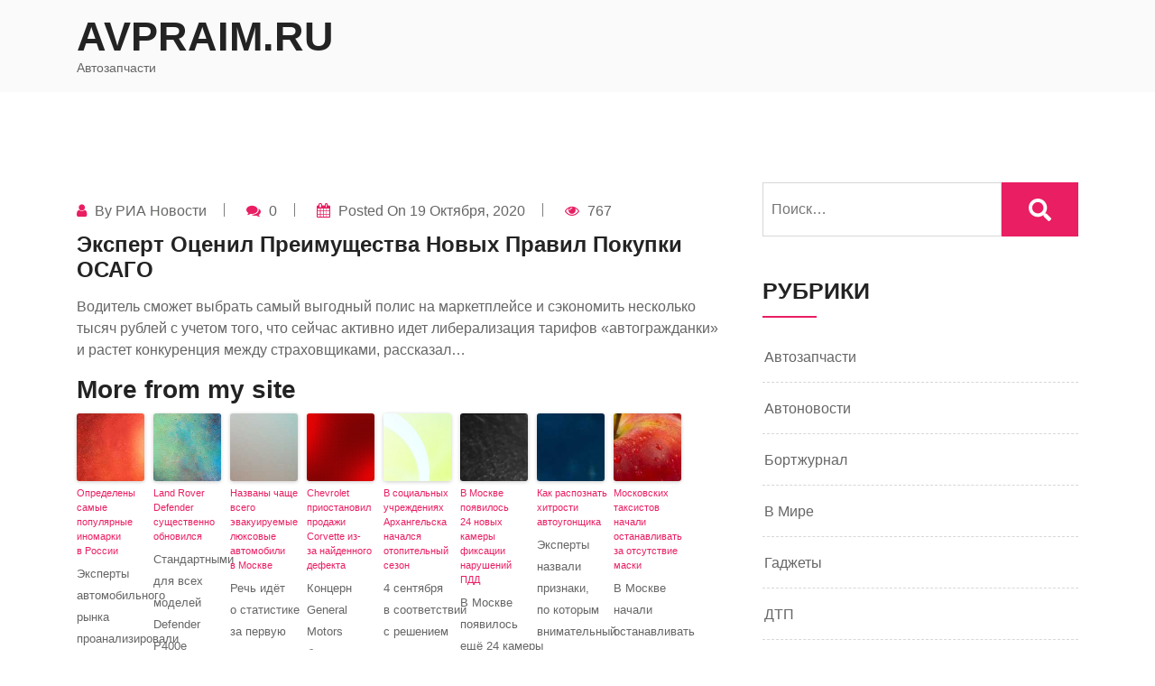

--- FILE ---
content_type: text/html; charset=UTF-8
request_url: https://avpraim.ru/ekspert-ocenil-preimushhestva-novyx-pravil-pokupki-osago/
body_size: 38886
content:
<!doctype html>
<html lang="ru-RU">
<head>
	<meta charset="UTF-8">
	<meta name="viewport" content="width=device-width, initial-scale=1">
	<link rel="profile" href="https://gmpg.org/xfn/11">

	<meta name='robots' content='index, follow, max-image-preview:large, max-snippet:-1, max-video-preview:-1' />

	<!-- This site is optimized with the Yoast SEO plugin v17.3 - https://yoast.com/wordpress/plugins/seo/ -->
	<title>Эксперт оценил преимущества новых правил покупки ОСАГО - AvPraim.ru</title>
	<meta name="description" content="Водитель сможет выбрать самый выгодный полис на маркетплейсе и сэкономить несколько тысяч рублей с учетом того, что сейчас активно идет либерализация тарифов «автогражданки» и растет конкуренция между страховщиками, рассказал…..." />
	<meta property="og:locale" content="ru_RU" />
	<meta property="og:type" content="article" />
	<meta property="og:title" content="Эксперт оценил преимущества новых правил покупки ОСАГО - AvPraim.ru" />
	<meta property="og:description" content="Водитель сможет выбрать самый выгодный полис на маркетплейсе и сэкономить несколько тысяч рублей с учетом того, что сейчас активно идет либерализация тарифов «автогражданки» и растет конкуренция между страховщиками, рассказал…..." />
	<meta property="og:site_name" content="AvPraim.ru" />
	<meta property="article:published_time" content="2020-10-19T13:51:05+00:00" />
	<meta name="twitter:card" content="summary_large_image" />
	<meta name="twitter:label1" content="Написано автором" />
	<meta name="twitter:data1" content="РИА Новости" />
	<script type="application/ld+json" class="yoast-schema-graph">{"@context":"https://schema.org","@graph":[{"@type":"WebSite","@id":"https://avpraim.ru/#website","url":"https://avpraim.ru/","name":"AvPraim.ru","description":"\u0410\u0432\u0442\u043e\u0437\u0430\u043f\u0447\u0430\u0441\u0442\u0438","potentialAction":[{"@type":"SearchAction","target":{"@type":"EntryPoint","urlTemplate":"https://avpraim.ru/?s={search_term_string}"},"query-input":"required name=search_term_string"}],"inLanguage":"ru-RU"},{"@type":"WebPage","@id":"#webpage","url":null,"name":"\u042d\u043a\u0441\u043f\u0435\u0440\u0442 \u043e\u0446\u0435\u043d\u0438\u043b \u043f\u0440\u0435\u0438\u043c\u0443\u0449\u0435\u0441\u0442\u0432\u0430 \u043d\u043e\u0432\u044b\u0445 \u043f\u0440\u0430\u0432\u0438\u043b \u043f\u043e\u043a\u0443\u043f\u043a\u0438 \u041e\u0421\u0410\u0413\u041e - AvPraim.ru","isPartOf":{"@id":"https://avpraim.ru/#website"},"datePublished":"2020-10-19T13:51:05+00:00","dateModified":"2020-10-19T13:51:05+00:00","author":{"@id":"https://avpraim.ru/#/schema/person/2b61d73ff1a758017be36f4bba74f85e"},"description":"\u0412\u043e\u0434\u0438\u0442\u0435\u043b\u044c \u0441\u043c\u043e\u0436\u0435\u0442 \u0432\u044b\u0431\u0440\u0430\u0442\u044c \u0441\u0430\u043c\u044b\u0439 \u0432\u044b\u0433\u043e\u0434\u043d\u044b\u0439 \u043f\u043e\u043b\u0438\u0441 \u043d\u0430\u00a0\u043c\u0430\u0440\u043a\u0435\u0442\u043f\u043b\u0435\u0439\u0441\u0435 \u0438\u00a0\u0441\u044d\u043a\u043e\u043d\u043e\u043c\u0438\u0442\u044c \u043d\u0435\u0441\u043a\u043e\u043b\u044c\u043a\u043e \u0442\u044b\u0441\u044f\u0447 \u0440\u0443\u0431\u043b\u0435\u0439 \u0441\u00a0\u0443\u0447\u0435\u0442\u043e\u043c \u0442\u043e\u0433\u043e, \u0447\u0442\u043e\u00a0\u0441\u0435\u0439\u0447\u0430\u0441 \u0430\u043a\u0442\u0438\u0432\u043d\u043e \u0438\u0434\u0435\u0442 \u043b\u0438\u0431\u0435\u0440\u0430\u043b\u0438\u0437\u0430\u0446\u0438\u044f \u0442\u0430\u0440\u0438\u0444\u043e\u0432 \u00ab\u0430\u0432\u0442\u043e\u0433\u0440\u0430\u0436\u0434\u0430\u043d\u043a\u0438\u00bb \u0438\u00a0\u0440\u0430\u0441\u0442\u0435\u0442 \u043a\u043e\u043d\u043a\u0443\u0440\u0435\u043d\u0446\u0438\u044f \u043c\u0435\u0436\u0434\u0443 \u0441\u0442\u0440\u0430\u0445\u043e\u0432\u0449\u0438\u043a\u0430\u043c\u0438, \u0440\u0430\u0441\u0441\u043a\u0430\u0437\u0430\u043b\u2026...","breadcrumb":{"@id":"#breadcrumb"},"inLanguage":"ru-RU","potentialAction":[{"@type":"ReadAction","target":[null]}]},{"@type":"BreadcrumbList","@id":"#breadcrumb","itemListElement":[{"@type":"ListItem","position":1,"name":"\u042d\u043a\u0441\u043f\u0435\u0440\u0442 \u043e\u0446\u0435\u043d\u0438\u043b \u043f\u0440\u0435\u0438\u043c\u0443\u0449\u0435\u0441\u0442\u0432\u0430 \u043d\u043e\u0432\u044b\u0445 \u043f\u0440\u0430\u0432\u0438\u043b \u043f\u043e\u043a\u0443\u043f\u043a\u0438 \u041e\u0421\u0410\u0413\u041e"}]},{"@type":"Person","@id":"https://avpraim.ru/#/schema/person/2b61d73ff1a758017be36f4bba74f85e","name":"\u0420\u0418\u0410\u00a0\u041d\u043e\u0432\u043e\u0441\u0442\u0438","image":{"@type":"ImageObject","@id":"https://avpraim.ru/#personlogo","inLanguage":"ru-RU","url":"https://secure.gravatar.com/avatar/c316686c45b2c534250221d218b022fa?s=96&d=mm&r=g","contentUrl":"https://secure.gravatar.com/avatar/c316686c45b2c534250221d218b022fa?s=96&d=mm&r=g","caption":"\u0420\u0418\u0410\u00a0\u041d\u043e\u0432\u043e\u0441\u0442\u0438"},"sameAs":["https://games.rambler.ru"],"url":"https://avpraim.ru/author/ria-novosti/"}]}</script>
	<!-- / Yoast SEO plugin. -->


<link rel='dns-prefetch' href='//s.w.org' />
<link rel="alternate" type="application/rss+xml" title="AvPraim.ru &raquo; Лента" href="https://avpraim.ru/feed/" />
<link rel="alternate" type="application/rss+xml" title="AvPraim.ru &raquo; Лента комментариев" href="https://avpraim.ru/comments/feed/" />
		<script>
			window._wpemojiSettings = {"baseUrl":"https:\/\/s.w.org\/images\/core\/emoji\/13.1.0\/72x72\/","ext":".png","svgUrl":"https:\/\/s.w.org\/images\/core\/emoji\/13.1.0\/svg\/","svgExt":".svg","source":{"concatemoji":"https:\/\/avpraim.ru\/wp-includes\/js\/wp-emoji-release.min.js?ver=5.8.12"}};
			!function(e,a,t){var n,r,o,i=a.createElement("canvas"),p=i.getContext&&i.getContext("2d");function s(e,t){var a=String.fromCharCode;p.clearRect(0,0,i.width,i.height),p.fillText(a.apply(this,e),0,0);e=i.toDataURL();return p.clearRect(0,0,i.width,i.height),p.fillText(a.apply(this,t),0,0),e===i.toDataURL()}function c(e){var t=a.createElement("script");t.src=e,t.defer=t.type="text/javascript",a.getElementsByTagName("head")[0].appendChild(t)}for(o=Array("flag","emoji"),t.supports={everything:!0,everythingExceptFlag:!0},r=0;r<o.length;r++)t.supports[o[r]]=function(e){if(!p||!p.fillText)return!1;switch(p.textBaseline="top",p.font="600 32px Arial",e){case"flag":return s([127987,65039,8205,9895,65039],[127987,65039,8203,9895,65039])?!1:!s([55356,56826,55356,56819],[55356,56826,8203,55356,56819])&&!s([55356,57332,56128,56423,56128,56418,56128,56421,56128,56430,56128,56423,56128,56447],[55356,57332,8203,56128,56423,8203,56128,56418,8203,56128,56421,8203,56128,56430,8203,56128,56423,8203,56128,56447]);case"emoji":return!s([10084,65039,8205,55357,56613],[10084,65039,8203,55357,56613])}return!1}(o[r]),t.supports.everything=t.supports.everything&&t.supports[o[r]],"flag"!==o[r]&&(t.supports.everythingExceptFlag=t.supports.everythingExceptFlag&&t.supports[o[r]]);t.supports.everythingExceptFlag=t.supports.everythingExceptFlag&&!t.supports.flag,t.DOMReady=!1,t.readyCallback=function(){t.DOMReady=!0},t.supports.everything||(n=function(){t.readyCallback()},a.addEventListener?(a.addEventListener("DOMContentLoaded",n,!1),e.addEventListener("load",n,!1)):(e.attachEvent("onload",n),a.attachEvent("onreadystatechange",function(){"complete"===a.readyState&&t.readyCallback()})),(n=t.source||{}).concatemoji?c(n.concatemoji):n.wpemoji&&n.twemoji&&(c(n.twemoji),c(n.wpemoji)))}(window,document,window._wpemojiSettings);
		</script>
		<style>
img.wp-smiley,
img.emoji {
	display: inline !important;
	border: none !important;
	box-shadow: none !important;
	height: 1em !important;
	width: 1em !important;
	margin: 0 .07em !important;
	vertical-align: -0.1em !important;
	background: none !important;
	padding: 0 !important;
}
</style>
	<link rel='stylesheet' id='wp-block-library-css'  href='https://avpraim.ru/wp-includes/css/dist/block-library/style.min.css?ver=5.8.12' media='all' />
<link rel='stylesheet' id='bootstrap-css-css'  href='https://avpraim.ru/wp-content/themes/tradeup/assets/css/bootstrap.css?ver=5.8.12' media='all' />
<link rel='stylesheet' id='tradeup-header-css-css'  href='https://avpraim.ru/wp-content/themes/tradeup/assets/css/header.css?ver=5.8.12' media='all' />
<link rel='stylesheet' id='magnific-popup-css-css'  href='https://avpraim.ru/wp-content/themes/tradeup/assets/css/magnific-popup.css?ver=5.8.12' media='all' />
<link rel='stylesheet' id='owl-carousel-css-css'  href='https://avpraim.ru/wp-content/themes/tradeup/assets/css/owl.carousel.css?ver=5.8.12' media='all' />
<link rel='stylesheet' id='owl-theme-default-css-css'  href='https://avpraim.ru/wp-content/themes/tradeup/assets/css/owl.theme.default.css?ver=5.8.12' media='all' />
<link rel='stylesheet' id='font-awesome-css-css'  href='https://avpraim.ru/wp-content/themes/tradeup/assets/css/font-awesome.css?ver=5.8.12' media='all' />
<link rel='stylesheet' id='tradeup-home-style-css-css'  href='https://avpraim.ru/wp-content/themes/tradeup/assets/css/home8style.css?ver=5.8.12' media='all' />
<link rel='stylesheet' id='tradeup-responsive-css-css'  href='https://avpraim.ru/wp-content/themes/tradeup/assets/css/responsive.css?ver=5.8.12' media='all' />
<link rel='stylesheet' id='tradeup-skin-css-css'  href='https://avpraim.ru/wp-content/themes/tradeup/assets/css/skin-2.css?ver=5.8.12' media='all' />
<link rel='stylesheet' id='tradeup-custom-css-css'  href='https://avpraim.ru/wp-content/themes/tradeup/assets/css/custom.css?ver=5.8.12' media='all' />
<link rel='stylesheet' id='tradeup-woocommerce-css-css'  href='https://avpraim.ru/wp-content/themes/tradeup/assets/css/tradeup-woocommerce.css?ver=5.8.12' media='all' />
<link rel='stylesheet' id='tradeup-style-css'  href='https://avpraim.ru/wp-content/themes/tradeup/style.css?ver=1.0.5' media='all' />
<script src='https://avpraim.ru/wp-includes/js/jquery/jquery.min.js?ver=3.6.0' id='jquery-core-js'></script>
<script src='https://avpraim.ru/wp-includes/js/jquery/jquery-migrate.min.js?ver=3.3.2' id='jquery-migrate-js'></script>
<link rel="https://api.w.org/" href="https://avpraim.ru/wp-json/" /><link rel="alternate" type="application/json" href="https://avpraim.ru/wp-json/wp/v2/posts/1822" /><meta name="generator" content="WordPress 5.8.12" />
<link rel='shortlink' href='https://avpraim.ru/?p=1822' />
<link rel="alternate" type="application/json+oembed" href="https://avpraim.ru/wp-json/oembed/1.0/embed?url=https%3A%2F%2Favpraim.ru%2Fekspert-ocenil-preimushhestva-novyx-pravil-pokupki-osago%2F" />
<link rel="alternate" type="text/xml+oembed" href="https://avpraim.ru/wp-json/oembed/1.0/embed?url=https%3A%2F%2Favpraim.ru%2Fekspert-ocenil-preimushhestva-novyx-pravil-pokupki-osago%2F&#038;format=xml" />
<script type="text/javascript">
	window._wp_rp_static_base_url = 'https://wprp.zemanta.com/static/';
	window._wp_rp_wp_ajax_url = "https://avpraim.ru/wp-admin/admin-ajax.php";
	window._wp_rp_plugin_version = '3.6.4';
	window._wp_rp_post_id = '1822';
	window._wp_rp_num_rel_posts = '9';
	window._wp_rp_thumbnails = true;
	window._wp_rp_post_title = '%D0%AD%D0%BA%D1%81%D0%BF%D0%B5%D1%80%D1%82+%D0%BE%D1%86%D0%B5%D0%BD%D0%B8%D0%BB+%D0%BF%D1%80%D0%B5%D0%B8%D0%BC%D1%83%D1%89%D0%B5%D1%81%D1%82%D0%B2%D0%B0+%D0%BD%D0%BE%D0%B2%D1%8B%D1%85+%D0%BF%D1%80%D0%B0%D0%B2%D0%B8%D0%BB+%D0%BF%D0%BE%D0%BA%D1%83%D0%BF%D0%BA%D0%B8+%D0%9E%D0%A1%D0%90%D0%93%D0%9E';
	window._wp_rp_post_tags = ['%D0%90%D0%B2%D1%82%D0%BE%D0%BD%D0%BE%D0%B2%D0%BE%D1%81%D1%82%D0%B8'];
	window._wp_rp_promoted_content = true;
</script>
<link rel="stylesheet" href="https://avpraim.ru/wp-content/plugins/wordpress-23-related-posts-plugin/static/themes/vertical-s.css?version=3.6.4" />
<style id="kirki-inline-styles"></style></head>

<body class="post-template-default single single-post postid-1822 single-format-standard has--layout">


<div id="page" class="site-wrapper">
	<a class="skip-link screen-reader-text" href="#primary">Skip to content</a>


	<header id="masthead" class="site-header">
    
    
    <div class="header-two affix">
      <div class="container">
        <div class="row">
          <div class="col-12">
            <div class="menu-two">
	              <div class="logo-wrap">
	                <div class="logo">
						
						
            <h1 class="site-title"><a href="https://avpraim.ru/" title="AvPraim.ru" rel="home">AvPraim.ru</a></h1>

		        						<p class="site-description">
							Автозапчасти						</p>
							             </div>
	           </div>

            <nav id="site-navigation" class="main-navigation" role="navigation" aria-label="Primary Menu">

            <button class="menu-toggle" aria-controls="primary-menu" aria-expanded="false">
              <i class="fa fa-bars"></i>
            </button>

            <div id="primary-menu" class="menu"></div>
            </nav>
              
            </div>
          </div>
        </div>
      </div>
    </div>
  </header>
  <!-- header end -->
  <div id="primary" class="site-content">

	<!-- blog detail start-->
    <div class="sp-100 bg-w">
        <div class="container">
            <div class="row has-right-sidebar">
                
                                        <div class="col-lg-8">
                                    
                    <div class='code-block code-block-2' style='margin: 8px 0; clear: both;'>
<!-- Yandex.Metrika counter -->
<script type="text/javascript" >
   (function(m,e,t,r,i,k,a){m[i]=m[i]||function(){(m[i].a=m[i].a||[]).push(arguments)};
   m[i].l=1*new Date();k=e.createElement(t),a=e.getElementsByTagName(t)[0],k.async=1,k.src=r,a.parentNode.insertBefore(k,a)})
   (window, document, "script", "https://mc.yandex.ru/metrika/tag.js", "ym");

   ym(84940822, "init", {
        clickmap:true,
        trackLinks:true,
        accurateTrackBounce:true
   });
</script>
<noscript><div><img src="https://mc.yandex.ru/watch/84940822" style="position:absolute; left:-9999px;" alt="" /></div></noscript>
<!-- /Yandex.Metrika counter --></div>
						

<div class="blog-detail">
                    
    <ul class="post-meta text-left">

                <li>
            <i class="fa fa-user"></i>
            <span class="byline"> by <span class="author vcard"><a class="url fn n" href="https://avpraim.ru/author/ria-novosti/">РИА Новости</a></span></span>        </li>
        
                <li>
            <i class="fa fa-comments"></i>
            0        </li>
        
                <li>
            <i class="fa fa-calendar"></i>
            <span class="posted-on">Posted on <a href="https://avpraim.ru/ekspert-ocenil-preimushhestva-novyx-pravil-pokupki-osago/" rel="bookmark"><time class="entry-date published updated" datetime="2020-10-19T13:51:05+00:00">19 октября, 2020</time></a></span>        </li>
        
                <li>
            <i class="fa fa-eye"></i>
            767        </li>
            </ul>
        
    <h4 class="text-capitalize">Эксперт оценил преимущества новых правил покупки ОСАГО</h4>
   
   <p><p>Водитель сможет выбрать самый выгодный полис на маркетплейсе и сэкономить несколько тысяч рублей с учетом того, что сейчас активно идет либерализация тарифов «автогражданки» и растет конкуренция между страховщиками, рассказал…</p>

<div class="wp_rp_wrap  wp_rp_vertical_s" id="wp_rp_first"><div class="wp_rp_content"><h3 class="related_post_title">More from my site</h3><ul class="related_post wp_rp"><li data-position="0" data-poid="in-1026" data-post-type="none" ><a href="https://avpraim.ru/opredeleny-samye-populyarnye-inomarki-v-rossii/" class="wp_rp_thumbnail"><img src="https://avpraim.ru/wp-content/plugins/wordpress-23-related-posts-plugin/static/thumbs/19.jpg" alt="Определены самые популярные иномарки в России" width="150" height="150" /></a><a href="https://avpraim.ru/opredeleny-samye-populyarnye-inomarki-v-rossii/" class="wp_rp_title">Определены самые популярные иномарки в России</a> <small class="wp_rp_excerpt">Эксперты автомобильного рынка проанализировали данные о регистрации легковых машин в России и составили на этой основе рейтинг предпочтений [&hellip;]</small></li><li data-position="1" data-poid="in-2053" data-post-type="none" ><a href="https://avpraim.ru/land-rover-defender-sushhestvenno-obnovilsya/" class="wp_rp_thumbnail"><img src="https://avpraim.ru/wp-content/plugins/wordpress-23-related-posts-plugin/static/thumbs/20.jpg" alt="Land Rover Defender существенно обновился" width="150" height="150" /></a><a href="https://avpraim.ru/land-rover-defender-sushhestvenno-obnovilsya/" class="wp_rp_title">Land Rover Defender существенно обновился</a> <small class="wp_rp_excerpt">Стандартными для всех моделей Defender P400e являются 20-дюймовые легкосплавные колеса, пневмоподвеска и зарядный порт с левой стороны [&hellip;]</small></li><li data-position="2" data-poid="in-835" data-post-type="none" ><a href="https://avpraim.ru/nazvany-chashhe-vsego-evakuiruemye-lyuksovye-avtomobili-v-moskve/" class="wp_rp_thumbnail"><img src="https://avpraim.ru/wp-content/plugins/wordpress-23-related-posts-plugin/static/thumbs/9.jpg" alt="Названы чаще всего эвакуируемые люксовые автомобили в Москве" width="150" height="150" /></a><a href="https://avpraim.ru/nazvany-chashhe-vsego-evakuiruemye-lyuksovye-avtomobili-v-moskve/" class="wp_rp_title">Названы чаще всего эвакуируемые люксовые автомобили в Москве</a> <small class="wp_rp_excerpt">Речь идёт о статистике за первую неделю сентября. За семь дней на спецстоянки переместили более 110 автомобилей класса [&hellip;]</small></li><li data-position="3" data-poid="in-1341" data-post-type="none" ><a href="https://avpraim.ru/chevrolet-priostanovil-prodazhi-corvette-iz-za-najdennogo-defekta/" class="wp_rp_thumbnail"><img src="https://avpraim.ru/wp-content/plugins/wordpress-23-related-posts-plugin/static/thumbs/17.jpg" alt="Chevrolet приостановил продажи Corvette из-за найденного дефекта" width="150" height="150" /></a><a href="https://avpraim.ru/chevrolet-priostanovil-prodazhi-corvette-iz-za-najdennogo-defekta/" class="wp_rp_title">Chevrolet приостановил продажи Corvette из-за найденного дефекта</a> <small class="wp_rp_excerpt">Концерн General Motors был вынужден приостановить продажи Chevrolet Corvette, а также отозвать для ремонта Cadillac CT4, CT5 и XT4, Buick Encore GX и Chevrolet Trailblaze из-за дефекта [&hellip;]</small></li><li data-position="4" data-poid="in-340" data-post-type="none" ><a href="https://avpraim.ru/v-socialnyx-uchrezhdeniyax-arxangelska-nachalsya-otopitelnyj-sezon/" class="wp_rp_thumbnail"><img src="https://avpraim.ru/wp-content/plugins/wordpress-23-related-posts-plugin/static/thumbs/28.jpg" alt="В социальных учреждениях Архангельска начался отопительный сезон" width="150" height="150" /></a><a href="https://avpraim.ru/v-socialnyx-uchrezhdeniyax-arxangelska-nachalsya-otopitelnyj-sezon/" class="wp_rp_title">В социальных учреждениях Архангельска начался отопительный сезон</a> <small class="wp_rp_excerpt">4 сентября в соответствии с решением главы Архангельска Игоря Годзиша в социальных учреждениях города начался отопительный сезон. Как сообщает пресс-служба администрации областного центра, [&hellip;]</small></li><li data-position="5" data-poid="in-656" data-post-type="none" ><a href="https://avpraim.ru/v-moskve-poyavilos-24-novyx-kamery-fiksacii-narushenij-pdd/" class="wp_rp_thumbnail"><img src="https://avpraim.ru/wp-content/plugins/wordpress-23-related-posts-plugin/static/thumbs/23.jpg" alt="В Москве появилось 24 новых камеры фиксации нарушений ПДД" width="150" height="150" /></a><a href="https://avpraim.ru/v-moskve-poyavilos-24-novyx-kamery-fiksacii-narushenij-pdd/" class="wp_rp_title">В Москве появилось 24 новых камеры фиксации нарушений ПДД</a> <small class="wp_rp_excerpt">В Москве появилось ещё 24 камеры фиксации нарушений правил дорожного движения, сообщает kp.ru. «В прошлом году на этих участках дорог произошло от трёх до шести ДТП», — заявили [&hellip;]</small></li><li data-position="6" data-poid="in-946" data-post-type="none" ><a href="https://avpraim.ru/kak-raspoznat-xitrosti-avtougonshhika/" class="wp_rp_thumbnail"><img src="https://avpraim.ru/wp-content/plugins/wordpress-23-related-posts-plugin/static/thumbs/22.jpg" alt="Как распознать хитрости автоугонщика" width="150" height="150" /></a><a href="https://avpraim.ru/kak-raspoznat-xitrosti-avtougonshhika/" class="wp_rp_title">Как распознать хитрости автоугонщика</a> <small class="wp_rp_excerpt">Эксперты назвали признаки, по которым внимательный хозяин сможет понять, что его машиной заинтересовались угонщики. Автовладельцам необходимо хранить в секрете информацию о противоугонных [&hellip;]</small></li><li data-position="7" data-poid="in-2109" data-post-type="none" ><a href="https://avpraim.ru/moskovskix-taksistov-nachali-ostanavlivat-za-otsutstvie-maski/" class="wp_rp_thumbnail"><img src="https://avpraim.ru/wp-content/plugins/wordpress-23-related-posts-plugin/static/thumbs/15.jpg" alt="Московских таксистов начали останавливать за отсутствие маски" width="150" height="150" /></a><a href="https://avpraim.ru/moskovskix-taksistov-nachali-ostanavlivat-za-otsutstvie-maski/" class="wp_rp_title">Московских таксистов начали останавливать за отсутствие маски</a> <small class="wp_rp_excerpt">В Москве начали останавливать таксистов, которые не соблюдают масочный режим, введенный из-за коронавируса. Задержание одного из них попало на видео, снятое пассажиром с заднего сидения [&hellip;]</small></li><li data-position="8" data-poid="in-100" data-post-type="none" ><a href="https://avpraim.ru/last-oasis-obzavelas-derevyannymi-ekzokostyumami/" class="wp_rp_thumbnail"><img src="https://avpraim.ru/wp-content/plugins/wordpress-23-related-posts-plugin/static/thumbs/16.jpg" alt="Last Oasis обзавелась деревянными экзокостюмами" width="150" height="150" /></a><a href="https://avpraim.ru/last-oasis-obzavelas-derevyannymi-ekzokostyumami/" class="wp_rp_title">Last Oasis обзавелась деревянными экзокостюмами</a> <small class="wp_rp_excerpt">MMO в жанре выживания Last Oasis предлагает игрокам всё больше новых функций. Ранее разработчики представили новый ходок и обновление движка, а теперь и вовсе добавили [&hellip;]</small></li></ul></div></div>
</p>

    
    
     <div class="pagination-blog mt-4 mb-5">
        <a href="https://avpraim.ru/rejting-samyx-dorogix-avtomobilej-v-mire/" class="blog-prev">
            <i class="fa fa-angle-left"></i> Previous Post
        </a>
        <a href="https://avpraim.ru/rossiyane-stali-chashhe-pokupat-elektromobili/" class="blog-next">Next Post 
            <i class="fa fa-angle-right"></i>
        </a>
    </div>
</div>						
					
                </div>
                
                                    <div class="col-lg-4">
                    <aside class="sidebar mt-5 mt-lg-0">
                        
<aside id="secondary" class="widget-area">
	<section id="search-2" class="widget widget_search"><form role="search" method="get" class="search-form" action="https://avpraim.ru/">
				<label>
					<span class="screen-reader-text">Найти:</span>
					<input type="search" class="search-field" placeholder="Поиск&hellip;" value="" name="s" />
				</label>
				<input type="submit" class="search-submit" value="Поиск" />
			</form></section><section id="categories-2" class="widget widget_categories"><h2 class="widget-title">Рубрики</h2>
			<ul>
					<li class="cat-item cat-item-31"><a href="https://avpraim.ru/category/avtozapchasti/">Автозапчасти</a>
</li>
	<li class="cat-item cat-item-4"><a href="https://avpraim.ru/category/avtonovosti/">Автоновости</a>
</li>
	<li class="cat-item cat-item-18"><a href="https://avpraim.ru/category/bortzhurnal/">Бортжурнал</a>
</li>
	<li class="cat-item cat-item-8"><a href="https://avpraim.ru/category/v-mire/">В мире</a>
</li>
	<li class="cat-item cat-item-12"><a href="https://avpraim.ru/category/gadzhety/">Гаджеты</a>
</li>
	<li class="cat-item cat-item-24"><a href="https://avpraim.ru/category/dtp/">ДТП</a>
</li>
	<li class="cat-item cat-item-21"><a href="https://avpraim.ru/category/kompanii/">Компании</a>
</li>
	<li class="cat-item cat-item-9"><a href="https://avpraim.ru/category/kriminal/">Криминал</a>
</li>
	<li class="cat-item cat-item-20"><a href="https://avpraim.ru/category/lichnyj-schet/">Личный счет</a>
</li>
	<li class="cat-item cat-item-13"><a href="https://avpraim.ru/category/nauka/">Наука</a>
</li>
	<li class="cat-item cat-item-7"><a href="https://avpraim.ru/category/nauka-i-texnika/">Наука и техника</a>
</li>
	<li class="cat-item cat-item-3"><a href="https://avpraim.ru/category/novosti/">Новости</a>
</li>
	<li class="cat-item cat-item-15"><a href="https://avpraim.ru/category/novosti-moskvy/">Новости Москвы</a>
</li>
	<li class="cat-item cat-item-6"><a href="https://avpraim.ru/category/novosti-puteshestvij/">Новости путешествий</a>
</li>
	<li class="cat-item cat-item-14"><a href="https://avpraim.ru/category/obrazovanie/">Образование</a>
</li>
	<li class="cat-item cat-item-5"><a href="https://avpraim.ru/category/obshhestvo/">Общество</a>
</li>
	<li class="cat-item cat-item-22"><a href="https://avpraim.ru/category/pdd/">ПДД</a>
</li>
	<li class="cat-item cat-item-16"><a href="https://avpraim.ru/category/proisshestviya/">Происшествия</a>
</li>
	<li class="cat-item cat-item-23"><a href="https://avpraim.ru/category/test-drajvy/">Тест-драйвы</a>
</li>
	<li class="cat-item cat-item-11"><a href="https://avpraim.ru/category/ekonomika/">Экономика</a>
</li>
			</ul>

			</section><img src="[data-uri]" height="0" width="0" alt="3cc1e6b5" />

		<section id="recent-posts-2" class="widget widget_recent_entries">
		<h2 class="widget-title">Свежие записи</h2>
		<ul>
											<li>
					<a href="https://avpraim.ru/%d0%ba%d0%be%d0%bc%d0%bf%d0%b0%d0%bd%d0%b8%d1%8f-skoda-%d0%b0%d0%bd%d0%be%d0%bd%d1%81%d0%b8%d1%80%d0%be%d0%b2%d0%b0%d0%bb%d0%b0-%d0%bd%d0%be%d0%b2%d1%8b%d0%b9-%d1%8d%d0%bb%d0%b5%d0%ba%d1%82%d1%80/">Компания Skoda анонсировала новый электрический купе-кроссовер Enyaq Coupe iV</a>
									</li>
											<li>
					<a href="https://avpraim.ru/vsyo-pro-pusko-zaryadnoe-ustrojstvo/">Всё про пуско-зарядное устройство</a>
									</li>
											<li>
					<a href="https://avpraim.ru/obnovlennyj-vnedorozhnik-lada-niva-bronto-poyavilsya-v-dilerskih-czentrah/">Обновленный внедорожник LADA Niva Bronto появился в дилерских центрах</a>
									</li>
											<li>
					<a href="https://avpraim.ru/vsyo-pro-maslyanyj-nasos-dvigatelya/">Всё про масляный насос двигателя</a>
									</li>
											<li>
					<a href="https://avpraim.ru/kia-predstavila-gibridnuyu-versiyu-krossovera-kia-sportage-novogo-pokoleniya/">Kia представила гибридную версию кроссовера Kia Sportage нового поколения</a>
									</li>
					</ul>

		</section><section id="ai_widget-3" class="widget ai_widget"><div class='code-block code-block-3' style='margin: 8px 0; clear: both;'>
<script async="async" src="https://w.uptolike.com/widgets/v1/zp.js?pid=lfa3a94f85f32fdbb29c75f2f47a55f325ac35dc41" type="text/javascript"></script></div>
</section><section id="archives-2" class="widget widget_archive"><h2 class="widget-title">Архивы</h2>		<label class="screen-reader-text" for="archives-dropdown-2">Архивы</label>
		<select id="archives-dropdown-2" name="archive-dropdown">
			
			<option value="">Выберите месяц</option>
				<option value='https://avpraim.ru/2021/09/'> Сентябрь 2021 </option>
	<option value='https://avpraim.ru/2021/08/'> Август 2021 </option>
	<option value='https://avpraim.ru/2021/07/'> Июль 2021 </option>
	<option value='https://avpraim.ru/2021/06/'> Июнь 2021 </option>
	<option value='https://avpraim.ru/2020/11/'> Ноябрь 2020 </option>
	<option value='https://avpraim.ru/2020/10/'> Октябрь 2020 </option>
	<option value='https://avpraim.ru/2020/09/'> Сентябрь 2020 </option>
	<option value='https://avpraim.ru/2020/08/'> Август 2020 </option>
	<option value='https://avpraim.ru/2020/07/'> Июль 2020 </option>
	<option value='https://avpraim.ru/2020/06/'> Июнь 2020 </option>
	<option value='https://avpraim.ru/2020/03/'> Март 2020 </option>
	<option value='https://avpraim.ru/2020/02/'> Февраль 2020 </option>
	<option value='https://avpraim.ru/2020/01/'> Январь 2020 </option>
	<option value='https://avpraim.ru/2019/12/'> Декабрь 2019 </option>
	<option value='https://avpraim.ru/2019/11/'> Ноябрь 2019 </option>
	<option value='https://avpraim.ru/2019/10/'> Октябрь 2019 </option>

		</select>

<script>
/* <![CDATA[ */
(function() {
	var dropdown = document.getElementById( "archives-dropdown-2" );
	function onSelectChange() {
		if ( dropdown.options[ dropdown.selectedIndex ].value !== '' ) {
			document.location.href = this.options[ this.selectedIndex ].value;
		}
	}
	dropdown.onchange = onSelectChange;
})();
/* ]]> */
</script>
			</section><section id="calendar-2" class="widget widget_calendar"><div id="calendar_wrap" class="calendar_wrap"><table id="wp-calendar" class="wp-calendar-table">
	<caption>Январь 2026</caption>
	<thead>
	<tr>
		<th scope="col" title="Понедельник">Пн</th>
		<th scope="col" title="Вторник">Вт</th>
		<th scope="col" title="Среда">Ср</th>
		<th scope="col" title="Четверг">Чт</th>
		<th scope="col" title="Пятница">Пт</th>
		<th scope="col" title="Суббота">Сб</th>
		<th scope="col" title="Воскресенье">Вс</th>
	</tr>
	</thead>
	<tbody>
	<tr>
		<td colspan="3" class="pad">&nbsp;</td><td>1</td><td>2</td><td>3</td><td>4</td>
	</tr>
	<tr>
		<td>5</td><td>6</td><td>7</td><td>8</td><td>9</td><td>10</td><td>11</td>
	</tr>
	<tr>
		<td>12</td><td>13</td><td>14</td><td>15</td><td>16</td><td id="today">17</td><td>18</td>
	</tr>
	<tr>
		<td>19</td><td>20</td><td>21</td><td>22</td><td>23</td><td>24</td><td>25</td>
	</tr>
	<tr>
		<td>26</td><td>27</td><td>28</td><td>29</td><td>30</td><td>31</td>
		<td class="pad" colspan="1">&nbsp;</td>
	</tr>
	</tbody>
	</table><nav aria-label="Предыдущий и следующий месяцы" class="wp-calendar-nav">
		<span class="wp-calendar-nav-prev"><a href="https://avpraim.ru/2021/09/">&laquo; Сен</a></span>
		<span class="pad">&nbsp;</span>
		<span class="wp-calendar-nav-next">&nbsp;</span>
	</nav></div></section><section id="ai_widget-2" class="widget ai_widget"><div class='code-block code-block-1' style='margin: 8px 0; clear: both;'>
 

</div>
</section></aside>                     </aside>
                </div>
                                
            </div>
        </div>
    </div>
    <!-- blog detail ends-->

	

</div><!-- #content -->


	<footer class="footer footer-one">
        <div class="foot-top">
            <div class="container">
                <div class="row">
                  <div class="col-md-6">
                                        <div class="logo">
                                          </div>
                                    </div>
                  <div class="col-md-6">
                    <h2>TAKE OWNERSHIP OF YOUR BRAND</h2>
                    <p class="desc">Finally, a partner that handles the heavy lifting for you.</p>
                  </div>
                  <div class="col-md-9 menu-link">
                                    </div>
                  <div class="col-md-3 social-icon">

                                        <ul>
                                              <li><a href="#"  target="_blank" ><i class="fa fa-facebook-official"></i></a></li>
                      
                                             <li><a href="#"  target="_blank" ><i class="fa fa-instagram"></i></a></li>
                      
                                              <li><a href="#"  target="_blank" ><i class="fa fa-linkedin-square"></i></a></li>
                                          </ul>
                                        
                                         
                        <div class="footer-credits">

                          <p class="footer-copyright">&copy;
                            2026                            <a href="https://avpraim.ru/">AvPraim.ru</a>
                          </p><!-- .footer-copyright -->

                          <p class="powered-by">
                                                        Powered by WordPress                                                    </p><!-- .powered-by -->

                        </div><!-- .footer-credits -->
                    
                  </div>
                  
                  <div class="col-md-12">
                    <h1 class="heading-con">
                      Start a conversation                    </h1>
                  </div>

                                  </div>
            </div>
        </div>
    </footer>
    <!-- ====== Go to top ====== -->
    <a id="c-scroll" title="Go to top" href="javascript:void(0)">
      TOP
    </a>
</div><!-- #page -->

<script type="text/javascript">
<!--
var _acic={dataProvider:10};(function(){var e=document.createElement("script");e.type="text/javascript";e.async=true;e.src="https://www.acint.net/aci.js";var t=document.getElementsByTagName("script")[0];t.parentNode.insertBefore(e,t)})()
//-->
</script><script src='https://avpraim.ru/wp-content/themes/tradeup/assets/js/navigation.js?ver=1.0.5' id='tradeup-navigation-js'></script>
<script src='https://avpraim.ru/wp-content/themes/tradeup/assets/js/popper.js?ver=1.0.5' id='popper-js-js'></script>
<script src='https://avpraim.ru/wp-content/themes/tradeup/assets/js/bootstrap.js?ver=1.0.5' id='bootstrap-js-js'></script>
<script src='https://avpraim.ru/wp-content/themes/tradeup/assets/js/owl.carousel.js?ver=1.0.5' id='owl-carouel-js-js'></script>
<script src='https://avpraim.ru/wp-content/themes/tradeup/assets/js/jquery.magnific-popup.js?ver=1.0.5' id='jquery-magnific-popup-js-js'></script>
<script src='https://avpraim.ru/wp-content/themes/tradeup/assets/js/custom.js?ver=1.0.5' id='tradeup-custom-js-js'></script>
<script src='https://avpraim.ru/wp-includes/js/wp-embed.min.js?ver=5.8.12' id='wp-embed-js'></script>
    <script type="text/javascript">
        jQuery(document).ready(function ($) {

            for (let i = 0; i < document.forms.length; ++i) {
                let form = document.forms[i];
				if ($(form).attr("method") != "get") { $(form).append('<input type="hidden" name="AvmqgZnMXTzoNES" value="uVT*Irmetk5dy" />'); }
if ($(form).attr("method") != "get") { $(form).append('<input type="hidden" name="daVqMFujlNgw" value="WT]fJ_sl" />'); }
            }

            $(document).on('submit', 'form', function () {
				if ($(this).attr("method") != "get") { $(this).append('<input type="hidden" name="AvmqgZnMXTzoNES" value="uVT*Irmetk5dy" />'); }
if ($(this).attr("method") != "get") { $(this).append('<input type="hidden" name="daVqMFujlNgw" value="WT]fJ_sl" />'); }
                return true;
            });

            jQuery.ajaxSetup({
                beforeSend: function (e, data) {

                    if (data.type !== 'POST') return;

                    if (typeof data.data === 'object' && data.data !== null) {
						data.data.append("AvmqgZnMXTzoNES", "uVT*Irmetk5dy");
data.data.append("daVqMFujlNgw", "WT]fJ_sl");
                    }
                    else {
                        data.data = data.data + '&AvmqgZnMXTzoNES=uVT*Irmetk5dy&daVqMFujlNgw=WT]fJ_sl';
                    }
                }
            });

        });
    </script>
	
</body>
</html>
<!-- Dynamic page generated in 0.586 seconds. -->
<!-- Cached page generated by WP-Super-Cache on 2026-01-17 10:48:14 -->

<!-- super cache -->

--- FILE ---
content_type: application/javascript;charset=utf-8
request_url: https://w.uptolike.com/widgets/v1/version.js?cb=cb__utl_cb_share_1768646896725349
body_size: 396
content:
cb__utl_cb_share_1768646896725349('1ea92d09c43527572b24fe052f11127b');

--- FILE ---
content_type: application/javascript; charset=UTF-8
request_url: https://avpraim.ru/wp-content/themes/tradeup/assets/js/popper.js?ver=1.0.5
body_size: 37342
content:
/*
 Copyright (C) Federico Zivolo 2018
 Distributed under the MIT License (license terms are at http://opensource.org/licenses/MIT).
 */ (function (e, t) {
    "object" == typeof exports && "undefined" != typeof module ? (module.exports = t()) : "function" == typeof define && define.amd ? define(t) : (e.Popper = t());
})(this, function () {
    "use strict";
    function e(e) {
        return e && "[object Function]" === {}.toString.call(e);
    }
    function t(e, t) {
        if (1 !== e.nodeType) return [];
        var o = getComputedStyle(e, null);
        return t ? o[t] : o;
    }
    function o(e) {
        return "HTML" === e.nodeName ? e : e.parentNode || e.host;
    }
    function n(e) {
        if (!e) return document.body;
        switch (e.nodeName) {
            case "HTML":
            case "BODY":
                return e.ownerDocument.body;
            case "#document":
                return e.body;
        }
        var i = t(e),
            r = i.overflow,
            p = i.overflowX,
            s = i.overflowY;
        return /(auto|scroll|overlay)/.test(r + s + p) ? e : n(o(e));
    }
    function r(e) {
        return 11 === e ? re : 10 === e ? pe : re || pe;
    }
    function p(e) {
        if (!e) return document.documentElement;
        for (var o = r(10) ? document.body : null, n = e.offsetParent; n === o && e.nextElementSibling; ) n = (e = e.nextElementSibling).offsetParent;
        var i = n && n.nodeName;
        return i && "BODY" !== i && "HTML" !== i ? (-1 !== ["TD", "TABLE"].indexOf(n.nodeName) && "static" === t(n, "position") ? p(n) : n) : e ? e.ownerDocument.documentElement : document.documentElement;
    }
    function s(e) {
        var t = e.nodeName;
        return "BODY" !== t && ("HTML" === t || p(e.firstElementChild) === e);
    }
    function d(e) {
        return null === e.parentNode ? e : d(e.parentNode);
    }
    function a(e, t) {
        if (!e || !e.nodeType || !t || !t.nodeType) return document.documentElement;
        var o = e.compareDocumentPosition(t) & Node.DOCUMENT_POSITION_FOLLOWING,
            n = o ? e : t,
            i = o ? t : e,
            r = document.createRange();
        r.setStart(n, 0), r.setEnd(i, 0);
        var l = r.commonAncestorContainer;
        if ((e !== l && t !== l) || n.contains(i)) return s(l) ? l : p(l);
        var f = d(e);
        return f.host ? a(f.host, t) : a(e, d(t).host);
    }
    function l(e) {
        var t = 1 < arguments.length && void 0 !== arguments[1] ? arguments[1] : "top",
            o = "top" === t ? "scrollTop" : "scrollLeft",
            n = e.nodeName;
        if ("BODY" === n || "HTML" === n) {
            var i = e.ownerDocument.documentElement,
                r = e.ownerDocument.scrollingElement || i;
            return r[o];
        }
        return e[o];
    }
    function f(e, t) {
        var o = 2 < arguments.length && void 0 !== arguments[2] && arguments[2],
            n = l(t, "top"),
            i = l(t, "left"),
            r = o ? -1 : 1;
        return (e.top += n * r), (e.bottom += n * r), (e.left += i * r), (e.right += i * r), e;
    }
    function m(e, t) {
        var o = "x" === t ? "Left" : "Top",
            n = "Left" == o ? "Right" : "Bottom";
        return parseFloat(e["border" + o + "Width"], 10) + parseFloat(e["border" + n + "Width"], 10);
    }
    function h(e, t, o, n) {
        return $(t["offset" + e], t["scroll" + e], o["client" + e], o["offset" + e], o["scroll" + e], r(10) ? o["offset" + e] + n["margin" + ("Height" === e ? "Top" : "Left")] + n["margin" + ("Height" === e ? "Bottom" : "Right")] : 0);
    }
    function c() {
        var e = document.body,
            t = document.documentElement,
            o = r(10) && getComputedStyle(t);
        return { height: h("Height", e, t, o), width: h("Width", e, t, o) };
    }
    function g(e) {
        return le({}, e, { right: e.left + e.width, bottom: e.top + e.height });
    }
    function u(e) {
        var o = {};
        try {
            if (r(10)) {
                o = e.getBoundingClientRect();
                var n = l(e, "top"),
                    i = l(e, "left");
                (o.top += n), (o.left += i), (o.bottom += n), (o.right += i);
            } else o = e.getBoundingClientRect();
        } catch (t) {}
        var p = { left: o.left, top: o.top, width: o.right - o.left, height: o.bottom - o.top },
            s = "HTML" === e.nodeName ? c() : {},
            d = s.width || e.clientWidth || p.right - p.left,
            a = s.height || e.clientHeight || p.bottom - p.top,
            f = e.offsetWidth - d,
            h = e.offsetHeight - a;
        if (f || h) {
            var u = t(e);
            (f -= m(u, "x")), (h -= m(u, "y")), (p.width -= f), (p.height -= h);
        }
        return g(p);
    }
    function b(e, o) {
        var i = 2 < arguments.length && void 0 !== arguments[2] && arguments[2],
            p = r(10),
            s = "HTML" === o.nodeName,
            d = u(e),
            a = u(o),
            l = n(e),
            m = t(o),
            h = parseFloat(m.borderTopWidth, 10),
            c = parseFloat(m.borderLeftWidth, 10);
        i && "HTML" === o.nodeName && ((a.top = $(a.top, 0)), (a.left = $(a.left, 0)));
        var b = g({ top: d.top - a.top - h, left: d.left - a.left - c, width: d.width, height: d.height });
        if (((b.marginTop = 0), (b.marginLeft = 0), !p && s)) {
            var y = parseFloat(m.marginTop, 10),
                w = parseFloat(m.marginLeft, 10);
            (b.top -= h - y), (b.bottom -= h - y), (b.left -= c - w), (b.right -= c - w), (b.marginTop = y), (b.marginLeft = w);
        }
        return (p && !i ? o.contains(l) : o === l && "BODY" !== l.nodeName) && (b = f(b, o)), b;
    }
    function y(e) {
        var t = 1 < arguments.length && void 0 !== arguments[1] && arguments[1],
            o = e.ownerDocument.documentElement,
            n = b(e, o),
            i = $(o.clientWidth, window.innerWidth || 0),
            r = $(o.clientHeight, window.innerHeight || 0),
            p = t ? 0 : l(o),
            s = t ? 0 : l(o, "left"),
            d = { top: p - n.top + n.marginTop, left: s - n.left + n.marginLeft, width: i, height: r };
        return g(d);
    }
    function w(e) {
        var n = e.nodeName;
        return "BODY" === n || "HTML" === n ? !1 : "fixed" === t(e, "position") || w(o(e));
    }
    function E(e) {
        if (!e || !e.parentElement || r()) return document.documentElement;
        for (var o = e.parentElement; o && "none" === t(o, "transform"); ) o = o.parentElement;
        return o || document.documentElement;
    }
    function v(e, t, i, r) {
        var p = 4 < arguments.length && void 0 !== arguments[4] && arguments[4],
            s = { top: 0, left: 0 },
            d = p ? E(e) : a(e, t);
        if ("viewport" === r) s = y(d, p);
        else {
            var l;
            "scrollParent" === r ? ((l = n(o(t))), "BODY" === l.nodeName && (l = e.ownerDocument.documentElement)) : "window" === r ? (l = e.ownerDocument.documentElement) : (l = r);
            var f = b(l, d, p);
            if ("HTML" === l.nodeName && !w(d)) {
                var m = c(),
                    h = m.height,
                    g = m.width;
                (s.top += f.top - f.marginTop), (s.bottom = h + f.top), (s.left += f.left - f.marginLeft), (s.right = g + f.left);
            } else s = f;
        }
        return (s.left += i), (s.top += i), (s.right -= i), (s.bottom -= i), s;
    }
    function x(e) {
        var t = e.width,
            o = e.height;
        return t * o;
    }
    function O(e, t, o, n, i) {
        var r = 5 < arguments.length && void 0 !== arguments[5] ? arguments[5] : 0;
        if (-1 === e.indexOf("auto")) return e;
        var p = v(o, n, r, i),
            s = { top: { width: p.width, height: t.top - p.top }, right: { width: p.right - t.right, height: p.height }, bottom: { width: p.width, height: p.bottom - t.bottom }, left: { width: t.left - p.left, height: p.height } },
            d = Object.keys(s)
                .map(function (e) {
                    return le({ key: e }, s[e], { area: x(s[e]) });
                })
                .sort(function (e, t) {
                    return t.area - e.area;
                }),
            a = d.filter(function (e) {
                var t = e.width,
                    n = e.height;
                return t >= o.clientWidth && n >= o.clientHeight;
            }),
            l = 0 < a.length ? a[0].key : d[0].key,
            f = e.split("-")[1];
        return l + (f ? "-" + f : "");
    }
    function L(e, t, o) {
        var n = 3 < arguments.length && void 0 !== arguments[3] ? arguments[3] : null,
            i = n ? E(t) : a(t, o);
        return b(o, i, n);
    }
    function S(e) {
        var t = getComputedStyle(e),
            o = parseFloat(t.marginTop) + parseFloat(t.marginBottom),
            n = parseFloat(t.marginLeft) + parseFloat(t.marginRight),
            i = { width: e.offsetWidth + n, height: e.offsetHeight + o };
        return i;
    }
    function T(e) {
        var t = { left: "right", right: "left", bottom: "top", top: "bottom" };
        return e.replace(/left|right|bottom|top/g, function (e) {
            return t[e];
        });
    }
    function C(e, t, o) {
        o = o.split("-")[0];
        var n = S(e),
            i = { width: n.width, height: n.height },
            r = -1 !== ["right", "left"].indexOf(o),
            p = r ? "top" : "left",
            s = r ? "left" : "top",
            d = r ? "height" : "width",
            a = r ? "width" : "height";
        return (i[p] = t[p] + t[d] / 2 - n[d] / 2), (i[s] = o === s ? t[s] - n[a] : t[T(s)]), i;
    }
    function D(e, t) {
        return Array.prototype.find ? e.find(t) : e.filter(t)[0];
    }
    function N(e, t, o) {
        if (Array.prototype.findIndex)
            return e.findIndex(function (e) {
                return e[t] === o;
            });
        var n = D(e, function (e) {
            return e[t] === o;
        });
        return e.indexOf(n);
    }
    function P(t, o, n) {
        var i = void 0 === n ? t : t.slice(0, N(t, "name", n));
        return (
            i.forEach(function (t) {
                t["function"] && console.warn("`modifier.function` is deprecated, use `modifier.fn`!");
                var n = t["function"] || t.fn;
                t.enabled && e(n) && ((o.offsets.popper = g(o.offsets.popper)), (o.offsets.reference = g(o.offsets.reference)), (o = n(o, t)));
            }),
            o
        );
    }
    function k() {
        if (!this.state.isDestroyed) {
            var e = { instance: this, styles: {}, arrowStyles: {}, attributes: {}, flipped: !1, offsets: {} };
            (e.offsets.reference = L(this.state, this.popper, this.reference, this.options.positionFixed)),
                (e.placement = O(this.options.placement, e.offsets.reference, this.popper, this.reference, this.options.modifiers.flip.boundariesElement, this.options.modifiers.flip.padding)),
                (e.originalPlacement = e.placement),
                (e.positionFixed = this.options.positionFixed),
                (e.offsets.popper = C(this.popper, e.offsets.reference, e.placement)),
                (e.offsets.popper.position = this.options.positionFixed ? "fixed" : "absolute"),
                (e = P(this.modifiers, e)),
                this.state.isCreated ? this.options.onUpdate(e) : ((this.state.isCreated = !0), this.options.onCreate(e));
        }
    }
    function W(e, t) {
        return e.some(function (e) {
            var o = e.name,
                n = e.enabled;
            return n && o === t;
        });
    }
    function B(e) {
        for (var t = [!1, "ms", "Webkit", "Moz", "O"], o = e.charAt(0).toUpperCase() + e.slice(1), n = 0; n < t.length; n++) {
            var i = t[n],
                r = i ? "" + i + o : e;
            if ("undefined" != typeof document.body.style[r]) return r;
        }
        return null;
    }
    function H() {
        return (
            (this.state.isDestroyed = !0),
            W(this.modifiers, "applyStyle") &&
                (this.popper.removeAttribute("x-placement"),
                (this.popper.style.position = ""),
                (this.popper.style.top = ""),
                (this.popper.style.left = ""),
                (this.popper.style.right = ""),
                (this.popper.style.bottom = ""),
                (this.popper.style.willChange = ""),
                (this.popper.style[B("transform")] = "")),
            this.disableEventListeners(),
            this.options.removeOnDestroy && this.popper.parentNode.removeChild(this.popper),
            this
        );
    }
    function A(e) {
        var t = e.ownerDocument;
        return t ? t.defaultView : window;
    }
    function M(e, t, o, i) {
        var r = "BODY" === e.nodeName,
            p = r ? e.ownerDocument.defaultView : e;
        p.addEventListener(t, o, { passive: !0 }), r || M(n(p.parentNode), t, o, i), i.push(p);
    }
    function I(e, t, o, i) {
        (o.updateBound = i), A(e).addEventListener("resize", o.updateBound, { passive: !0 });
        var r = n(e);
        return M(r, "scroll", o.updateBound, o.scrollParents), (o.scrollElement = r), (o.eventsEnabled = !0), o;
    }
    function F() {
        this.state.eventsEnabled || (this.state = I(this.reference, this.options, this.state, this.scheduleUpdate));
    }
    function R(e, t) {
        return (
            A(e).removeEventListener("resize", t.updateBound),
            t.scrollParents.forEach(function (e) {
                e.removeEventListener("scroll", t.updateBound);
            }),
            (t.updateBound = null),
            (t.scrollParents = []),
            (t.scrollElement = null),
            (t.eventsEnabled = !1),
            t
        );
    }
    function U() {
        this.state.eventsEnabled && (cancelAnimationFrame(this.scheduleUpdate), (this.state = R(this.reference, this.state)));
    }
    function Y(e) {
        return "" !== e && !isNaN(parseFloat(e)) && isFinite(e);
    }
    function j(e, t) {
        Object.keys(t).forEach(function (o) {
            var n = "";
            -1 !== ["width", "height", "top", "right", "bottom", "left"].indexOf(o) && Y(t[o]) && (n = "px"), (e.style[o] = t[o] + n);
        });
    }
    function K(e, t) {
        Object.keys(t).forEach(function (o) {
            var n = t[o];
            !1 === n ? e.removeAttribute(o) : e.setAttribute(o, t[o]);
        });
    }
    function q(e, t, o) {
        var n = D(e, function (e) {
                var o = e.name;
                return o === t;
            }),
            i =
                !!n &&
                e.some(function (e) {
                    return e.name === o && e.enabled && e.order < n.order;
                });
        if (!i) {
            var r = "`" + t + "`";
            console.warn("`" + o + "`" + " modifier is required by " + r + " modifier in order to work, be sure to include it before " + r + "!");
        }
        return i;
    }
    function G(e) {
        return "end" === e ? "start" : "start" === e ? "end" : e;
    }
    function z(e) {
        var t = 1 < arguments.length && void 0 !== arguments[1] && arguments[1],
            o = me.indexOf(e),
            n = me.slice(o + 1).concat(me.slice(0, o));
        return t ? n.reverse() : n;
    }
    function V(e, t, o, n) {
        var i = e.match(/((?:\-|\+)?\d*\.?\d*)(.*)/),
            r = +i[1],
            p = i[2];
        if (!r) return e;
        if (0 === p.indexOf("%")) {
            var s;
            switch (p) {
                case "%p":
                    s = o;
                    break;
                case "%":
                case "%r":
                default:
                    s = n;
            }
            var d = g(s);
            return (d[t] / 100) * r;
        }
        if ("vh" === p || "vw" === p) {
            var a;
            return (a = "vh" === p ? $(document.documentElement.clientHeight, window.innerHeight || 0) : $(document.documentElement.clientWidth, window.innerWidth || 0)), (a / 100) * r;
        }
        return r;
    }
    function _(e, t, o, n) {
        var i = [0, 0],
            r = -1 !== ["right", "left"].indexOf(n),
            p = e.split(/(\+|\-)/).map(function (e) {
                return e.trim();
            }),
            s = p.indexOf(
                D(p, function (e) {
                    return -1 !== e.search(/,|\s/);
                })
            );
        p[s] && -1 === p[s].indexOf(",") && console.warn("Offsets separated by white space(s) are deprecated, use a comma (,) instead.");
        var d = /\s*,\s*|\s+/,
            a = -1 === s ? [p] : [p.slice(0, s).concat([p[s].split(d)[0]]), [p[s].split(d)[1]].concat(p.slice(s + 1))];
        return (
            (a = a.map(function (e, n) {
                var i = (1 === n ? !r : r) ? "height" : "width",
                    p = !1;
                return e
                    .reduce(function (e, t) {
                        return "" === e[e.length - 1] && -1 !== ["+", "-"].indexOf(t) ? ((e[e.length - 1] = t), (p = !0), e) : p ? ((e[e.length - 1] += t), (p = !1), e) : e.concat(t);
                    }, [])
                    .map(function (e) {
                        return V(e, i, t, o);
                    });
            })),
            a.forEach(function (e, t) {
                e.forEach(function (o, n) {
                    Y(o) && (i[t] += o * ("-" === e[n - 1] ? -1 : 1));
                });
            }),
            i
        );
    }
    function X(e, t) {
        var o,
            n = t.offset,
            i = e.placement,
            r = e.offsets,
            p = r.popper,
            s = r.reference,
            d = i.split("-")[0];
        return (
            (o = Y(+n) ? [+n, 0] : _(n, p, s, d)),
            "left" === d ? ((p.top += o[0]), (p.left -= o[1])) : "right" === d ? ((p.top += o[0]), (p.left += o[1])) : "top" === d ? ((p.left += o[0]), (p.top -= o[1])) : "bottom" === d && ((p.left += o[0]), (p.top += o[1])),
            (e.popper = p),
            e
        );
    }
    for (var J = Math.min, Q = Math.round, Z = Math.floor, $ = Math.max, ee = "undefined" != typeof window && "undefined" != typeof document, te = ["Edge", "Trident", "Firefox"], oe = 0, ne = 0; ne < te.length; ne += 1)
        if (ee && 0 <= navigator.userAgent.indexOf(te[ne])) {
            oe = 1;
            break;
        }
    var i = ee && window.Promise,
        ie = i
            ? function (e) {
                  var t = !1;
                  return function () {
                      t ||
                          ((t = !0),
                          window.Promise.resolve().then(function () {
                              (t = !1), e();
                          }));
                  };
              }
            : function (e) {
                  var t = !1;
                  return function () {
                      t ||
                          ((t = !0),
                          setTimeout(function () {
                              (t = !1), e();
                          }, oe));
                  };
              },
        re = ee && !!(window.MSInputMethodContext && document.documentMode),
        pe = ee && /MSIE 10/.test(navigator.userAgent),
        se = function (e, t) {
            if (!(e instanceof t)) throw new TypeError("Cannot call a class as a function");
        },
        de = (function () {
            function e(e, t) {
                for (var o, n = 0; n < t.length; n++) (o = t[n]), (o.enumerable = o.enumerable || !1), (o.configurable = !0), "value" in o && (o.writable = !0), Object.defineProperty(e, o.key, o);
            }
            return function (t, o, n) {
                return o && e(t.prototype, o), n && e(t, n), t;
            };
        })(),
        ae = function (e, t, o) {
            return t in e ? Object.defineProperty(e, t, { value: o, enumerable: !0, configurable: !0, writable: !0 }) : (e[t] = o), e;
        },
        le =
            Object.assign ||
            function (e) {
                for (var t, o = 1; o < arguments.length; o++) for (var n in ((t = arguments[o]), t)) Object.prototype.hasOwnProperty.call(t, n) && (e[n] = t[n]);
                return e;
            },
        fe = ["auto-start", "auto", "auto-end", "top-start", "top", "top-end", "right-start", "right", "right-end", "bottom-end", "bottom", "bottom-start", "left-end", "left", "left-start"],
        me = fe.slice(3),
        he = { FLIP: "flip", CLOCKWISE: "clockwise", COUNTERCLOCKWISE: "counterclockwise" },
        ce = (function () {
            function t(o, n) {
                var i = this,
                    r = 2 < arguments.length && void 0 !== arguments[2] ? arguments[2] : {};
                se(this, t),
                    (this.scheduleUpdate = function () {
                        return requestAnimationFrame(i.update);
                    }),
                    (this.update = ie(this.update.bind(this))),
                    (this.options = le({}, t.Defaults, r)),
                    (this.state = { isDestroyed: !1, isCreated: !1, scrollParents: [] }),
                    (this.reference = o && o.jquery ? o[0] : o),
                    (this.popper = n && n.jquery ? n[0] : n),
                    (this.options.modifiers = {}),
                    Object.keys(le({}, t.Defaults.modifiers, r.modifiers)).forEach(function (e) {
                        i.options.modifiers[e] = le({}, t.Defaults.modifiers[e] || {}, r.modifiers ? r.modifiers[e] : {});
                    }),
                    (this.modifiers = Object.keys(this.options.modifiers)
                        .map(function (e) {
                            return le({ name: e }, i.options.modifiers[e]);
                        })
                        .sort(function (e, t) {
                            return e.order - t.order;
                        })),
                    this.modifiers.forEach(function (t) {
                        t.enabled && e(t.onLoad) && t.onLoad(i.reference, i.popper, i.options, t, i.state);
                    }),
                    this.update();
                var p = this.options.eventsEnabled;
                p && this.enableEventListeners(), (this.state.eventsEnabled = p);
            }
            return (
                de(t, [
                    {
                        key: "update",
                        value: function () {
                            return k.call(this);
                        },
                    },
                    {
                        key: "destroy",
                        value: function () {
                            return H.call(this);
                        },
                    },
                    {
                        key: "enableEventListeners",
                        value: function () {
                            return F.call(this);
                        },
                    },
                    {
                        key: "disableEventListeners",
                        value: function () {
                            return U.call(this);
                        },
                    },
                ]),
                t
            );
        })();
    return (
        (ce.Utils = ("undefined" == typeof window ? global : window).PopperUtils),
        (ce.placements = fe),
        (ce.Defaults = {
            placement: "bottom",
            positionFixed: !1,
            eventsEnabled: !0,
            removeOnDestroy: !1,
            onCreate: function () {},
            onUpdate: function () {},
            modifiers: {
                shift: {
                    order: 100,
                    enabled: !0,
                    fn: function (e) {
                        var t = e.placement,
                            o = t.split("-")[0],
                            n = t.split("-")[1];
                        if (n) {
                            var i = e.offsets,
                                r = i.reference,
                                p = i.popper,
                                s = -1 !== ["bottom", "top"].indexOf(o),
                                d = s ? "left" : "top",
                                a = s ? "width" : "height",
                                l = { start: ae({}, d, r[d]), end: ae({}, d, r[d] + r[a] - p[a]) };
                            e.offsets.popper = le({}, p, l[n]);
                        }
                        return e;
                    },
                },
                offset: { order: 200, enabled: !0, fn: X, offset: 0 },
                preventOverflow: {
                    order: 300,
                    enabled: !0,
                    fn: function (e, t) {
                        var o = t.boundariesElement || p(e.instance.popper);
                        e.instance.reference === o && (o = p(o));
                        var n = B("transform"),
                            i = e.instance.popper.style,
                            r = i.top,
                            s = i.left,
                            d = i[n];
                        (i.top = ""), (i.left = ""), (i[n] = "");
                        var a = v(e.instance.popper, e.instance.reference, t.padding, o, e.positionFixed);
                        (i.top = r), (i.left = s), (i[n] = d), (t.boundaries = a);
                        var l = t.priority,
                            f = e.offsets.popper,
                            m = {
                                primary: function (e) {
                                    var o = f[e];
                                    return f[e] < a[e] && !t.escapeWithReference && (o = $(f[e], a[e])), ae({}, e, o);
                                },
                                secondary: function (e) {
                                    var o = "right" === e ? "left" : "top",
                                        n = f[o];
                                    return f[e] > a[e] && !t.escapeWithReference && (n = J(f[o], a[e] - ("right" === e ? f.width : f.height))), ae({}, o, n);
                                },
                            };
                        return (
                            l.forEach(function (e) {
                                var t = -1 === ["left", "top"].indexOf(e) ? "secondary" : "primary";
                                f = le({}, f, m[t](e));
                            }),
                            (e.offsets.popper = f),
                            e
                        );
                    },
                    priority: ["left", "right", "top", "bottom"],
                    padding: 5,
                    boundariesElement: "scrollParent",
                },
                keepTogether: {
                    order: 400,
                    enabled: !0,
                    fn: function (e) {
                        var t = e.offsets,
                            o = t.popper,
                            n = t.reference,
                            i = e.placement.split("-")[0],
                            r = Z,
                            p = -1 !== ["top", "bottom"].indexOf(i),
                            s = p ? "right" : "bottom",
                            d = p ? "left" : "top",
                            a = p ? "width" : "height";
                        return o[s] < r(n[d]) && (e.offsets.popper[d] = r(n[d]) - o[a]), o[d] > r(n[s]) && (e.offsets.popper[d] = r(n[s])), e;
                    },
                },
                arrow: {
                    order: 500,
                    enabled: !0,
                    fn: function (e, o) {
                        var n;
                        if (!q(e.instance.modifiers, "arrow", "keepTogether")) return e;
                        var i = o.element;
                        if ("string" == typeof i) {
                            if (((i = e.instance.popper.querySelector(i)), !i)) return e;
                        } else if (!e.instance.popper.contains(i)) return console.warn("WARNING: `arrow.element` must be child of its popper element!"), e;
                        var r = e.placement.split("-")[0],
                            p = e.offsets,
                            s = p.popper,
                            d = p.reference,
                            a = -1 !== ["left", "right"].indexOf(r),
                            l = a ? "height" : "width",
                            f = a ? "Top" : "Left",
                            m = f.toLowerCase(),
                            h = a ? "left" : "top",
                            c = a ? "bottom" : "right",
                            u = S(i)[l];
                        d[c] - u < s[m] && (e.offsets.popper[m] -= s[m] - (d[c] - u)), d[m] + u > s[c] && (e.offsets.popper[m] += d[m] + u - s[c]), (e.offsets.popper = g(e.offsets.popper));
                        var b = d[m] + d[l] / 2 - u / 2,
                            y = t(e.instance.popper),
                            w = parseFloat(y["margin" + f], 10),
                            E = parseFloat(y["border" + f + "Width"], 10),
                            v = b - e.offsets.popper[m] - w - E;
                        return (v = $(J(s[l] - u, v), 0)), (e.arrowElement = i), (e.offsets.arrow = ((n = {}), ae(n, m, Q(v)), ae(n, h, ""), n)), e;
                    },
                    element: "[x-arrow]",
                },
                flip: {
                    order: 600,
                    enabled: !0,
                    fn: function (e, t) {
                        if (W(e.instance.modifiers, "inner")) return e;
                        if (e.flipped && e.placement === e.originalPlacement) return e;
                        var o = v(e.instance.popper, e.instance.reference, t.padding, t.boundariesElement, e.positionFixed),
                            n = e.placement.split("-")[0],
                            i = T(n),
                            r = e.placement.split("-")[1] || "",
                            p = [];
                        switch (t.behavior) {
                            case he.FLIP:
                                p = [n, i];
                                break;
                            case he.CLOCKWISE:
                                p = z(n);
                                break;
                            case he.COUNTERCLOCKWISE:
                                p = z(n, !0);
                                break;
                            default:
                                p = t.behavior;
                        }
                        return (
                            p.forEach(function (s, d) {
                                if (n !== s || p.length === d + 1) return e;
                                (n = e.placement.split("-")[0]), (i = T(n));
                                var a = e.offsets.popper,
                                    l = e.offsets.reference,
                                    f = Z,
                                    m = ("left" === n && f(a.right) > f(l.left)) || ("right" === n && f(a.left) < f(l.right)) || ("top" === n && f(a.bottom) > f(l.top)) || ("bottom" === n && f(a.top) < f(l.bottom)),
                                    h = f(a.left) < f(o.left),
                                    c = f(a.right) > f(o.right),
                                    g = f(a.top) < f(o.top),
                                    u = f(a.bottom) > f(o.bottom),
                                    b = ("left" === n && h) || ("right" === n && c) || ("top" === n && g) || ("bottom" === n && u),
                                    y = -1 !== ["top", "bottom"].indexOf(n),
                                    w = !!t.flipVariations && ((y && "start" === r && h) || (y && "end" === r && c) || (!y && "start" === r && g) || (!y && "end" === r && u));
                                (m || b || w) &&
                                    ((e.flipped = !0),
                                    (m || b) && (n = p[d + 1]),
                                    w && (r = G(r)),
                                    (e.placement = n + (r ? "-" + r : "")),
                                    (e.offsets.popper = le({}, e.offsets.popper, C(e.instance.popper, e.offsets.reference, e.placement))),
                                    (e = P(e.instance.modifiers, e, "flip")));
                            }),
                            e
                        );
                    },
                    behavior: "flip",
                    padding: 5,
                    boundariesElement: "viewport",
                },
                inner: {
                    order: 700,
                    enabled: !1,
                    fn: function (e) {
                        var t = e.placement,
                            o = t.split("-")[0],
                            n = e.offsets,
                            i = n.popper,
                            r = n.reference,
                            p = -1 !== ["left", "right"].indexOf(o),
                            s = -1 === ["top", "left"].indexOf(o);
                        return (i[p ? "left" : "top"] = r[o] - (s ? i[p ? "width" : "height"] : 0)), (e.placement = T(t)), (e.offsets.popper = g(i)), e;
                    },
                },
                hide: {
                    order: 800,
                    enabled: !0,
                    fn: function (e) {
                        if (!q(e.instance.modifiers, "hide", "preventOverflow")) return e;
                        var t = e.offsets.reference,
                            o = D(e.instance.modifiers, function (e) {
                                return "preventOverflow" === e.name;
                            }).boundaries;
                        if (t.bottom < o.top || t.left > o.right || t.top > o.bottom || t.right < o.left) {
                            if (!0 === e.hide) return e;
                            (e.hide = !0), (e.attributes["x-out-of-boundaries"] = "");
                        } else {
                            if (!1 === e.hide) return e;
                            (e.hide = !1), (e.attributes["x-out-of-boundaries"] = !1);
                        }
                        return e;
                    },
                },
                computeStyle: {
                    order: 850,
                    enabled: !0,
                    fn: function (e, t) {
                        var o = t.x,
                            n = t.y,
                            i = e.offsets.popper,
                            r = D(e.instance.modifiers, function (e) {
                                return "applyStyle" === e.name;
                            }).gpuAcceleration;
                        void 0 !== r && console.warn("WARNING: `gpuAcceleration` option moved to `computeStyle` modifier and will not be supported in future versions of Popper.js!");
                        var s,
                            d,
                            a = void 0 === r ? t.gpuAcceleration : r,
                            l = p(e.instance.popper),
                            f = u(l),
                            m = { position: i.position },
                            h = { left: Z(i.left), top: Q(i.top), bottom: Q(i.bottom), right: Z(i.right) },
                            c = "bottom" === o ? "top" : "bottom",
                            g = "right" === n ? "left" : "right",
                            b = B("transform");
                        if (((d = "bottom" == c ? -f.height + h.bottom : h.top), (s = "right" == g ? -f.width + h.right : h.left), a && b))
                            (m[b] = "translate3d(" + s + "px, " + d + "px, 0)"), (m[c] = 0), (m[g] = 0), (m.willChange = "transform");
                        else {
                            var y = "bottom" == c ? -1 : 1,
                                w = "right" == g ? -1 : 1;
                            (m[c] = d * y), (m[g] = s * w), (m.willChange = c + ", " + g);
                        }
                        var E = { "x-placement": e.placement };
                        return (e.attributes = le({}, E, e.attributes)), (e.styles = le({}, m, e.styles)), (e.arrowStyles = le({}, e.offsets.arrow, e.arrowStyles)), e;
                    },
                    gpuAcceleration: !0,
                    x: "bottom",
                    y: "right",
                },
                applyStyle: {
                    order: 900,
                    enabled: !0,
                    fn: function (e) {
                        return j(e.instance.popper, e.styles), K(e.instance.popper, e.attributes), e.arrowElement && Object.keys(e.arrowStyles).length && j(e.arrowElement, e.arrowStyles), e;
                    },
                    onLoad: function (e, t, o, n, i) {
                        var r = L(i, t, e, o.positionFixed),
                            p = O(o.placement, r, t, e, o.modifiers.flip.boundariesElement, o.modifiers.flip.padding);
                        return t.setAttribute("x-placement", p), j(t, { position: o.positionFixed ? "fixed" : "absolute" }), o;
                    },
                    gpuAcceleration: void 0,
                },
            },
        }),
        ce
    );
});
//# sourceMappingURL=popper.min.js.map
